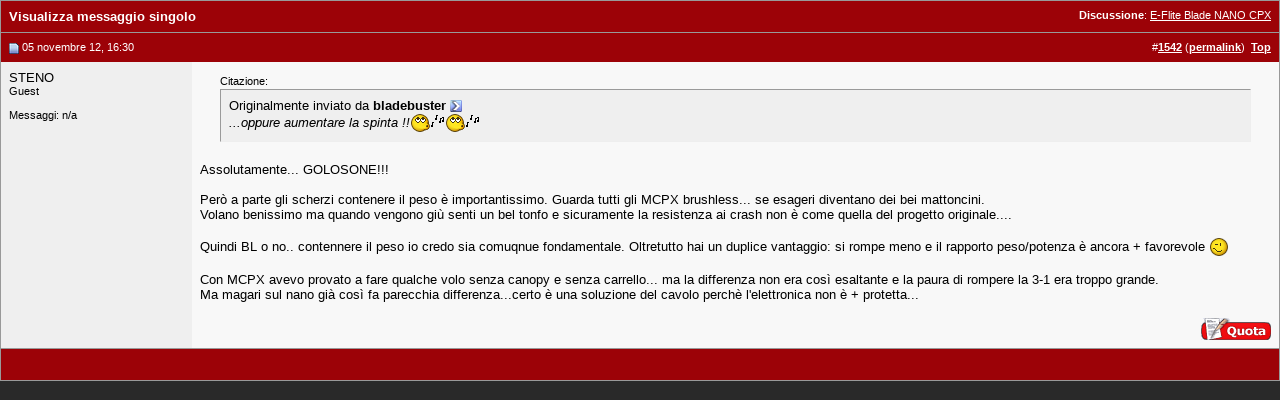

--- FILE ---
content_type: text/html; charset=UTF-8
request_url: https://www.baronerosso.it/forum/3471875-post1542.html
body_size: 3570
content:
<!DOCTYPE html PUBLIC "-//W3C//DTD XHTML 1.0 Transitional//EN" "http://www.w3.org/TR/xhtml1/DTD/xhtml1-transitional.dtd"> <html xmlns="http://www.w3.org/1999/xhtml" dir="ltr" lang="it_IT"> <head> <link rel="stylesheet" href="https://www.baronerosso.it/css/br_v2_main.css" type="text/css" /> <script type="text/javascript">var base_url = "https://www.baronerosso.it/"</script> <script type="text/javascript" src="https://www.baronerosso.it/js/jquery.js"></script> <script type="text/javascript" src="https://www.baronerosso.it/js/h_pager.js"></script>  <script type="text/javascript" src="https://www.baronerosso.it/js/baronerosso_main.js"></script> <meta http-equiv="Content-Type" content="text/html; charset=UTF-8" /> <meta name="generator" content="vBulletin 3.8.11" /> <meta name="keywords" content="modellismo, modellismo rc, modellismo radiocomandato, modellismo dinamico, modellismo statico, modellismo aereo, negozi modellismo, aeromodellismo progetti, aeromodellismo elettrico, piani costruttivi, portale modellismo, aereomodellismo, elimodellismo, automodellismo, aerei, elicotteri, auto, barche, associazioni, community, elettronica modellismo, cnc, libri, radiocomandi, calendari manifestazioni, test prodotti, recensioni, principianti" /> <meta name="description" content="Post 3471875 - Avvicinati al fantastico mondo del modellismo radiocomandato, sul sito troverai articoli, schemi elettrici, test prodotti, progetti, ed una attivissima community per conoscere tutto sul modellismo" />  <style type="text/css" id="vbulletin_css">
/**
* vBulletin 3.8.11 CSS
* Style: 'Barone Standard'; Style ID: 3
*/
@import url("clientscript/vbulletin_css/style-5ce559fd-00003.css");
</style> <link rel="stylesheet" type="text/css" href="clientscript/vbulletin_important.css?v=3811" />  <script type="text/javascript" src="clientscript/yui/yahoo-dom-event/yahoo-dom-event.js?v=3811"></script> <script type="text/javascript" src="clientscript/yui/connection/connection-min.js?v=3811"></script> <script type="text/javascript"> <!--
var SESSIONURL = "s=78d617534e8c43ab29f8954ec1f7823e&";
var SECURITYTOKEN = "guest";
var IMGDIR_MISC = "/forum/images/misc";
var vb_disable_ajax = parseInt("2", 10);
// --> </script> <script type="text/javascript" src="clientscript/vbulletin_global.js?v=3811"></script> <script type="text/javascript" src="clientscript/vbulletin_menu.js?v=3811"></script> <link rel="alternate" type="application/rss+xml" title="BaroneRosso.it - Forum Modellismo RSS Feed" href="https://www.baronerosso.it/forum/external.php?type=RSS2" /> <script language="JavaScript1.2" src="images/personal/api.js" type="text/javascript"></script> <script language="JavaScript1.2" src="images/personal/menucode.js" type="text/javascript"></script> <script language="JavaScript1.2" src="images/personal/menu.js" type="text/javascript"></script> <script async src="https://www.googletagmanager.com/gtag/js?id=UA-62503-2"></script> <script>
window.dataLayer = window.dataLayer || [];
function gtag(){dataLayer.push(arguments);}
gtag('js', new Date());
gtag('config', 'UA-62503-2', { 'anonymize_ip': true });
</script> <script async src="https://fundingchoicesmessages.google.com/i/pub-8177175804032142?ers=1" nonce="6L3eA_rxoJJr7AwjkaWrWg"></script><script nonce="6L3eA_rxoJJr7AwjkaWrWg">(function() {function signalGooglefcPresent() {if (!window.frames['googlefcPresent']) {if (document.body) {const iframe = document.createElement('iframe'); iframe.style = 'width: 0; height: 0; border: none; z-index: -1000; left: -1000px; top: -1000px;'; iframe.style.display = 'none'; iframe.name = 'googlefcPresent'; document.body.appendChild(iframe);} else {setTimeout(signalGooglefcPresent, 0);}}}signalGooglefcPresent();})();</script> <title>BaroneRosso.it - Forum Modellismo - Visualizza messaggio singolo -  E-Flite Blade NANO CPX</title> </head> <body style="margin:0px" onload="self.focus()"> <form action="https://www.baronerosso.it/forum/showpost.php"> <table class="tborder" cellpadding="8" cellspacing="0" border="0" width="100%" style="border-bottom-width:0px"> <tr> <td class="tcat"> <div class="smallfont" style="float:right"> <strong>Discussione</strong>:  <a style="text-decoration: underline" href="https://www.baronerosso.it/forum/elimodellismo-club-modelli/260774-e-flite-blade-nano-cpx-155.html#post3471875">E-Flite Blade NANO CPX</a> </div>
		Visualizza messaggio singolo
	</td> </tr> </table>  <table id="post3471875" class="tborder" cellpadding="8" cellspacing="0" border="0" width="100%" align="center"> <tr> <td class="thead" style="font-weight:normal; border: 0px solid #CCCCCC; border-right: 0px"  id="currentPost">  <a name="post3471875"><img class="inlineimg" src="/forum/images/statusicon/post_old.gif" alt="Vecchio" border="0" /></a>
			05 novembre 12, 16:30
			
			 </td> <td class="thead" style="font-weight:normal; border: 0px solid #CCCCCC; border-left: 0px" align="right">
			&nbsp;
			#<a href="https://www.baronerosso.it/forum/3471875-post1542.html" target="new"  id="postcount3471875" name="1542"><strong>1542</strong></a> (<b><a href="https://www.baronerosso.it/forum/elimodellismo-club-modelli/260774-e-flite-blade-nano-cpx-155.html#post3471875" title="Link to this Post">permalink</a></b>)

&nbsp;<a href="#top" onclick="self.scrollTo(0, 0); return false;"><strong>Top</strong></a> </td> </tr> <tr valign="top"> <td class="alt2" width="175" style="border: 0px solid #CCCCCC; border-top: 0px; border-bottom: 0px"> <div id="postmenu_3471875">
				
				STENO
				
			</div> <div class="smallfont">Guest</div> <div class="smallfont">
				&nbsp;<br /> <div>
					Messaggi: n/a
				</div> <div> </div> </div> </td> <td class="alt1" id="td_post_3471875" style="border-right: 0px solid #CCCCCC">  <div id="post_message_3471875"> <div style="margin:20px; margin-top:5px; "> <div class="smallfont" style="margin-bottom:2px">Citazione:</div> <table cellpadding="8" cellspacing="0" border="0" width="100%"> <tr> <td class="alt2" style="border:1px inset"> <div>
					Originalmente inviato da <strong>bladebuster</strong> <a href="https://www.baronerosso.it/forum/elimodellismo-club-modelli/260774-e-flite-blade-nano-cpx-post3471797.html#post3471797" rel="nofollow"><img class="inlineimg" src="/forum/images/buttons/viewpost.gif" border="0" alt="Visualizza messaggio" /></a> </div> <div style="font-style:italic">...oppure aumentare la spinta !!<img src="/forum/images/smilies/fiu.gif" border="0" alt="" title=":fiu:" class="inlineimg" /><img src="/forum/images/smilies/fiu.gif" border="0" alt="" title=":fiu:" class="inlineimg" /></div> </td> </tr> </table> </div>Assolutamente... GOLOSONE!!!<br /> <br />
Però a parte gli scherzi contenere il peso è importantissimo. Guarda tutti gli MCPX brushless... se esageri diventano dei bei mattoncini.<br />
Volano benissimo ma quando vengono giù senti un bel tonfo e sicuramente la resistenza ai crash non è come quella del progetto originale....<br /> <br />
Quindi BL o no.. contennere il peso io credo sia comuqnue fondamentale. Oltretutto hai un duplice vantaggio: si rompe meno e il rapporto peso/potenza è ancora + favorevole <img src="/forum/images/smilies/wink.gif" border="0" alt="" title=":wink:" class="inlineimg" /><br /> <br />
Con MCPX avevo provato a fare qualche volo senza canopy e senza carrello... ma la differenza non era così esaltante e la paura di rompere la 3-1 era troppo grande.<br />
Ma magari sul nano già così fa parecchia differenza...certo è una soluzione del cavolo perchè l'elettronica non è + protetta...
		</div>  </td> </tr> <tr> <td class="alt2" style="border: 0px solid #CCCCCC; border-top: 0px">
		
		
		
		
		
		&nbsp;
	</td> <td class="alt1" align="right" style="border: 0px solid #CCCCCC; border-left: 0px; border-top: 0px">  <a href="https://www.baronerosso.it/forum/newreply.php?do=newreply&amp;p=3471875" rel="nofollow"><img src="/forum/images/buttons/quote.gif" alt="Rispondi citando" border="0" /></a>  </td> </tr> </table>  <table class="tborder" cellpadding="8" cellspacing="0" border="0" width="100%" style="border-top-width:0px"> <tr> <td class="tfoot" align="center"> <input type="button" class="button" value="Chiudi questa finestra" id="close_button" style="display: none;" />
		&nbsp;
		<script type="text/javascript"> <!--
		if (self.opener)
		{
			var close_button = fetch_object('close_button');
			close_button.style.display = '';
			close_button.onclick = function() { self.close(); };
		}
		//--> </script> </td> </tr> </table> </form>  <script type="text/javascript" src="clientscript/vbulletin_lightbox.js?v=3811"></script> <script type="text/javascript"> <!--
	vBulletin.register_control("vB_Lightbox_Container", "td_post_3471875", 1);
	//--> </script>  <script type="text/javascript"> <!--
	// Main vBulletin Javascript Initialization
	vBulletin_init();
//--> </script> </body> </html>

--- FILE ---
content_type: application/javascript; charset=utf-8
request_url: https://fundingchoicesmessages.google.com/f/AGSKWxV135CIqmBBbqGun_OOpBp4zCLaAv56JTvmZLNRmP7haSAhtVVAq6s5i88Jhmoqs7rFHaZm_YpRH9nSNsdYNOAk-TrASlQ5GuVgph-jlEcSkIhU-BSgdf9g6IUu3ExGLj-UlPbj0o98C59hM46DfTvqjxx40AkJc9JtTMcFQcenp_4SGT8hQNFTNGxb/_?img_adv=/cn-advert./SmpAds._ad1a./MTA-Ad-
body_size: -1288
content:
window['47e3249f-0376-4bb5-ab52-442a4a6a3230'] = true;